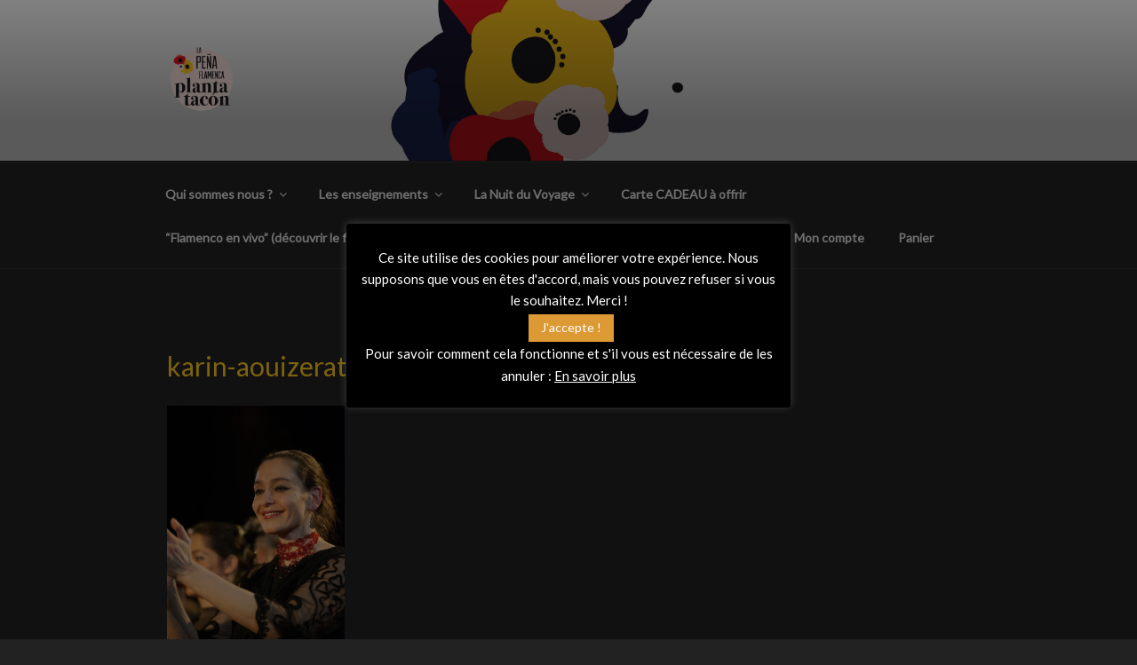

--- FILE ---
content_type: text/html; charset=UTF-8
request_url: http://plantatacon.fr/wp-admin/admin-ajax.php
body_size: 1385
content:
{"success":{"maps":[{"name":"Adresse Pe\u00f1a","info_type":"click","pan_controller":1,"zoom_controller":1,"type_controller":1,"scale_controller":1,"street_view_controller":1,"overview_map_controller":1,"type":"ROADMAP","zoom":13,"center_lat":47.2691161,"center_lng":-1.4378498,"draggable":1,"wheel_scroll":1}],"markers":[{"id":"1","size":null,"name":"Adresse Pe\u00f1a","animation":"BOUNCE","lat":47.2691161,"lng":-1.4378498,"description":"Adresse Pe\u00f1a","img":""},{"id":"2","size":null,"name":"Delaver","animation":"DROP","lat":39.189690821097,"lng":-75.756225585938,"description":"Delaver","img":""}],"polygons":[{"id":"1","name":"My First Polygon","url":"http:\/\/www.huge-it.com","line_width":5,"line_opacity":"0.9","line_color":"E2574C","fill_opacity":"0.5","fill_color":"F6C37A","hover_line_color":"FF80B7","hover_line_opacity":"0.8","hover_fill_color":"75FF7E","hover_fill_opacity":"0.5","latlng":[{"lat":"40.538851525354666","lng":" -74.3060302734375"},{"lat":"40.16208338164619","lng":" -73.9764404296875"},{"lat":"39.40224434029277","lng":" -74.3499755859375"},{"lat":"38.950865400920016","lng":" -74.8883056640625"},{"lat":"39.13858199058352","lng":" -75.0091552734375"},{"lat":"39.46164364205549","lng":" -75.5035400390625"},{"lat":"39.774769485295465","lng":" -75.4815673828125"},{"lat":"39.86758762451019","lng":" -75.0201416015625"}]}],"polylines":[{"id":"1","name":"My First Polyline","line_width":4,"line_opacity":0.9,"line_color":"18A326","hover_line_color":"11A000","hover_line_opacity":"0.5","latlng":[{"lat":"42.24071874922666","lng":" -71.81488037109375"},{"lat":"42.1532233123986","lng":" -71.95770263671875"},{"lat":"42.13082130188811","lng":" -72.06207275390625"},{"lat":"42.14507804381756","lng":" -72.125244140625"},{"lat":"42.18579390537848","lng":" -72.2186279296875"},{"lat":"42.16340342422401","lng":" -72.2845458984375"},{"lat":"42.1837587346522","lng":" -72.3175048828125"},{"lat":"42.1552594657786","lng":" -72.36968994140625"},{"lat":"42.169510705216595","lng":" -72.4822998046875"},{"lat":"42.157295553651636","lng":" -72.630615234375"},{"lat":"42.13896840458089","lng":" -72.72674560546875"},{"lat":"42.165439250064324","lng":" -72.850341796875"},{"lat":"42.173581898327754","lng":" -72.92312622070312"},{"lat":"42.2366518803206","lng":" -73.00277709960938"},{"lat":"42.24478535602799","lng":" -73.10714721679688"},{"lat":"42.30169032824452","lng":" -73.17306518554688"},{"lat":"42.3016903282445","lng":" -73.34884643554688"},{"lat":"42.37883631647602","lng":" -73.45596313476562"},{"lat":"42.41940144722477","lng":" -73.54385375976562"},{"lat":"42.47209690919285","lng":" -73.63174438476562"},{"lat":"42.482225570025925","lng":" -73.67294311523438"},{"lat":"42.50652766705062","lng":" -73.78005981445312"},{"lat":"42.34027515373573","lng":" -73.85421752929688"},{"lat":"42.173581898327754","lng":" -73.93112182617188"},{"lat":"41.9921602333763","lng":" -73.99703979492188"},{"lat":"41.91249742196845","lng":" -74.04098510742188"},{"lat":"41.83682786072714","lng":" -74.17831420898438"},{"lat":"41.79179268262892","lng":" -74.23599243164062"},{"lat":"41.75492216766298","lng":" -74.36782836914062"},{"lat":"41.70777900286713","lng":" -74.38430786132812"},{"lat":"41.582579601430346","lng":" -74.48318481445312"},{"lat":"41.36238012945534","lng":" -74.70291137695312"}]}],"circles":[{"id":1,"name":"My First Circle","center_lat":40.805493843894,"center_lng":-76.316528320312,"radius":50000,"hover_fill_color":"96FFA1","hover_fill_opacity":0.3,"hover_line_color":"FF5C5C","hover_line_opacity":0.6,"line_width":5,"line_color":"FF2B39","line_opacity":0.8,"fill_color":"4FFF72","fill_opacity":0.4,"show_marker":0}],"directions":[],"locators":[]}}